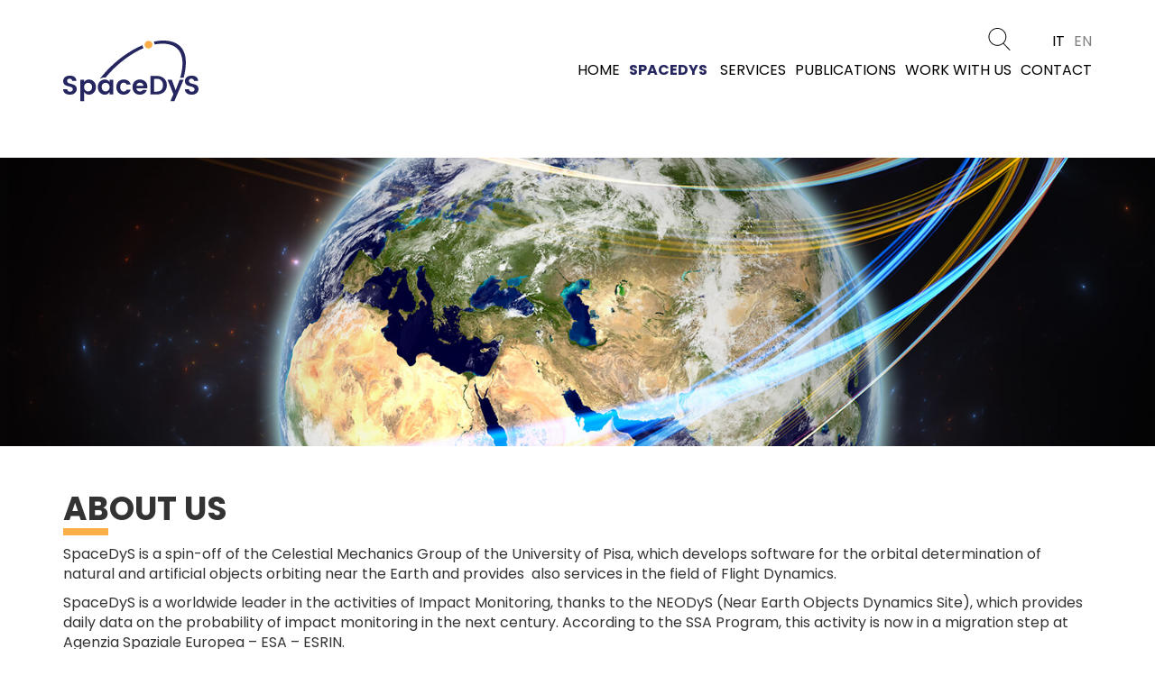

--- FILE ---
content_type: text/html; charset=UTF-8
request_url: https://www.spacedys.com/about-us/
body_size: 8298
content:

<!doctype html>
<html lang="en-US" prefix="og: http://ogp.me/ns#">
  <head>
    <meta charset="utf-8">
    <meta http-equiv="x-ua-compatible" content="ie=edge">
    <meta name="viewport" content="width=device-width, initial-scale=1">
    <title>SpaceDyS: about us, our mission, our team</title>
<link rel="alternate" hreflang="it-it" href="https://www.spacedys.com/it/chi-siamo/" />
<link rel="alternate" hreflang="en-us" href="https://www.spacedys.com/about-us/" />

<!-- This site is optimized with the Yoast SEO plugin v7.0.3 - https://yoast.com/wordpress/plugins/seo/ -->
<meta name="description" content="SpaceDyS is a worldwide leader in the activities of Impact Monitoring. SpaceDyS will provide knowledge, algorithms, software and services related to the space dynamics domain for natural and artificial objects of the Solar System or near Earth."/>
<link rel="canonical" href="https://www.spacedys.com/about-us/" />
<meta property="og:locale" content="en_US" />
<meta property="og:type" content="article" />
<meta property="og:title" content="SpaceDyS: about us, our mission, our team" />
<meta property="og:description" content="SpaceDyS is a worldwide leader in the activities of Impact Monitoring. SpaceDyS will provide knowledge, algorithms, software and services related to the space dynamics domain for natural and artificial objects of the Solar System or near Earth." />
<meta property="og:url" content="https://www.spacedys.com/about-us/" />
<meta property="og:site_name" content="SpaceDyS" />
<meta name="twitter:card" content="summary_large_image" />
<meta name="twitter:description" content="SpaceDyS is a worldwide leader in the activities of Impact Monitoring. SpaceDyS will provide knowledge, algorithms, software and services related to the space dynamics domain for natural and artificial objects of the Solar System or near Earth." />
<meta name="twitter:title" content="SpaceDyS: about us, our mission, our team" />
<!-- / Yoast SEO plugin. -->

<link rel='dns-prefetch' href='//fonts.googleapis.com' />
<link rel='dns-prefetch' href='//s.w.org' />
		<script type="text/javascript">
			window._wpemojiSettings = {"baseUrl":"https:\/\/s.w.org\/images\/core\/emoji\/11\/72x72\/","ext":".png","svgUrl":"https:\/\/s.w.org\/images\/core\/emoji\/11\/svg\/","svgExt":".svg","source":{"concatemoji":"https:\/\/www.spacedys.com\/wp-includes\/js\/wp-emoji-release.min.js?ver=4.9.28"}};
			!function(e,a,t){var n,r,o,i=a.createElement("canvas"),p=i.getContext&&i.getContext("2d");function s(e,t){var a=String.fromCharCode;p.clearRect(0,0,i.width,i.height),p.fillText(a.apply(this,e),0,0);e=i.toDataURL();return p.clearRect(0,0,i.width,i.height),p.fillText(a.apply(this,t),0,0),e===i.toDataURL()}function c(e){var t=a.createElement("script");t.src=e,t.defer=t.type="text/javascript",a.getElementsByTagName("head")[0].appendChild(t)}for(o=Array("flag","emoji"),t.supports={everything:!0,everythingExceptFlag:!0},r=0;r<o.length;r++)t.supports[o[r]]=function(e){if(!p||!p.fillText)return!1;switch(p.textBaseline="top",p.font="600 32px Arial",e){case"flag":return s([55356,56826,55356,56819],[55356,56826,8203,55356,56819])?!1:!s([55356,57332,56128,56423,56128,56418,56128,56421,56128,56430,56128,56423,56128,56447],[55356,57332,8203,56128,56423,8203,56128,56418,8203,56128,56421,8203,56128,56430,8203,56128,56423,8203,56128,56447]);case"emoji":return!s([55358,56760,9792,65039],[55358,56760,8203,9792,65039])}return!1}(o[r]),t.supports.everything=t.supports.everything&&t.supports[o[r]],"flag"!==o[r]&&(t.supports.everythingExceptFlag=t.supports.everythingExceptFlag&&t.supports[o[r]]);t.supports.everythingExceptFlag=t.supports.everythingExceptFlag&&!t.supports.flag,t.DOMReady=!1,t.readyCallback=function(){t.DOMReady=!0},t.supports.everything||(n=function(){t.readyCallback()},a.addEventListener?(a.addEventListener("DOMContentLoaded",n,!1),e.addEventListener("load",n,!1)):(e.attachEvent("onload",n),a.attachEvent("onreadystatechange",function(){"complete"===a.readyState&&t.readyCallback()})),(n=t.source||{}).concatemoji?c(n.concatemoji):n.wpemoji&&n.twemoji&&(c(n.twemoji),c(n.wpemoji)))}(window,document,window._wpemojiSettings);
		</script>
		<style type="text/css">
img.wp-smiley,
img.emoji {
	display: inline !important;
	border: none !important;
	box-shadow: none !important;
	height: 1em !important;
	width: 1em !important;
	margin: 0 .07em !important;
	vertical-align: -0.1em !important;
	background: none !important;
	padding: 0 !important;
}
</style>
<link rel='stylesheet' id='googlefont-css'  href='https://fonts.googleapis.com/css?family=Poppins:400,700' type='text/css' media='all' />
<link rel='stylesheet' id='sage/css-css'  href='https://www.spacedys.com/wp-content/themes/spacedys/dist/styles/main-ffc0bea399.css' type='text/css' media='all' />
<script type='text/javascript' src='https://www.spacedys.com/wp-includes/js/jquery/jquery.js?ver=1.12.4'></script>
<script type='text/javascript' src='https://www.spacedys.com/wp-includes/js/jquery/jquery-migrate.min.js?ver=1.4.1'></script>
<link rel='https://api.w.org/' href='https://www.spacedys.com/wp-json/' />
<link rel="EditURI" type="application/rsd+xml" title="RSD" href="https://www.spacedys.com/xmlrpc.php?rsd" />
<link rel="wlwmanifest" type="application/wlwmanifest+xml" href="https://www.spacedys.com/wp-includes/wlwmanifest.xml" /> 
<meta name="generator" content="WordPress 4.9.28" />
<link rel='shortlink' href='https://www.spacedys.com/?p=90' />
<link rel="alternate" type="application/json+oembed" href="https://www.spacedys.com/wp-json/oembed/1.0/embed?url=https%3A%2F%2Fwww.spacedys.com%2Fabout-us%2F" />
<link rel="alternate" type="text/xml+oembed" href="https://www.spacedys.com/wp-json/oembed/1.0/embed?url=https%3A%2F%2Fwww.spacedys.com%2Fabout-us%2F&#038;format=xml" />
<meta name="generator" content="WPML ver:3.9.3 stt:1,27;" />
		<style type="text/css">.recentcomments a{display:inline !important;padding:0 !important;margin:0 !important;}</style>
		
    <link rel="apple-touch-icon" sizes="180x180" href="https://www.spacedys.com/wp-content/themes/spacedys/dist/images/favicons/apple-touch-icon.png">
    <link rel="icon" type="image/png" sizes="32x32" href="https://www.spacedys.com/wp-content/themes/spacedys/dist/images/favicons/favicon-32x32.png">
    <link rel="icon" type="image/png" sizes="16x16" href="https://www.spacedys.com/wp-content/themes/spacedys/dist/images/favicons/favicon-16x16.png">
    <link rel="manifest" href="https://www.spacedys.com/wp-content/themes/spacedys/dist/images/favicons/manifest.json">
    <link rel="mask-icon" href="https://www.spacedys.com/wp-content/themes/spacedys/dist/images/favicons/safari-pinned-tab.svg" color="#fbae48">
    <meta name="theme-color" content="#ffffff">

    <script type="text/javascript">
        var ajaxurl = "https://www.spacedys.com/wp-admin/admin-ajax.php";
        var themeuri = "https://www.spacedys.com/wp-content/themes/spacedys";
        var siteurl = "https://www.spacedys.com";
        var _site_lang = "en";
        var _ga_tracking_id = "UA-112763063-1";
    </script>
<!--     <link rel="stylesheet" type="text/css" href="//cdnjs.cloudflare.com/ajax/libs/cookieconsent2/3.0.3/cookieconsent.min.css" />
   <script src="//cdnjs.cloudflare.com/ajax/libs/cookieconsent2/3.0.3/cookieconsent.min.js"></script> 
    <script>
        window.addEventListener("load", function(){
            window.cookieconsent.initialise({
                "palette": {
                    "popup": {
                        "background": "#252560"
                    },
                    "button": {
                        "background": "#ffd862",
                        "text": "#252560"
                    }
                },
                "theme": "classic",
                "position": "bottom-right",
                "content": {
                    "message": "<h3>Note</h3>This website uses cookies to ensure the best browsing experience possible. <br>Browsing you accept the use: for more information you can consult the page dedicated to ours",
                    "dismiss": "OK",
                    "link": "Cookie Policy",
                    "href": "https://www.spacedys.com/cookie-policy/"
                }
            })});
    </script> --!>
</head>
  <body class="page-template page-template-template-chi-siamo page-template-template-chi-siamo-php page page-id-90 about-us">
    
<!--[if lte IE 9]>
<div class="bodygrey">
    <div class="warning-ie">
        <div class="warning-msg">
            <div class="warning-text">Ooops! - You're using an outdated version of<br /><b>INTERNET EXPLORER</b></div>
            <div class="warning-text2">Unfortunately, this browser doesn't fully support our Website. For a correct display and security issue it is necessary to update it with one of the following:</b></div>
            <div class="list-browser">
                <div class="browser"><a style="color:#ffde52" target="_blank" href="http://www.google.com/chrome"><img src="https://www.spacedys.com/wp-content/themes/spacedys/dist/images/warning/ch.png" alt="Chrome" /><br />Chrome</a></div>
                <div class="browser"><a style="color:#ffde52" href="http://search.info.apple.com/index.html?lr=lang_it&q=safari&search=Go&type=kbdload&locale=it_IT" target="_blank"><img src="https://www.spacedys.com/wp-content/themes/spacedys/dist/images/warning/sa.png" alt="Safari" /><br />Safari</a></div>
                <div class="browser"><a style="color:#ffde52" target="_blank" href="http://www.getfirefox.it/firefox/"><img src="https://www.spacedys.com/wp-content/themes/spacedys/dist/images/warning/ff.png" alt="Firefox" /><br />Firefox</a></div>
                <div class="browser"><a style="color:#ffde52" target="_blank" href="http://windows.microsoft.com/it-it/internet-explorer/download-ie"><img src="https://www.spacedys.com/wp-content/themes/spacedys/dist/images/warning/ie.png" alt="Internet Explorer" /><br />Internet Explorer</a></div>
            </div>

        </div>
    </div>
</div>
<![endif]-->
<header>
    <div class="container">
        <div class="row">
            <div class="col-xs-5 col-sm-3">
                <a href="https://www.spacedys.com"><img src="https://www.spacedys.com/wp-content/themes/spacedys/dist/images/logo.svg" alt="Spacedys" class="logo img-responsive" /></a>
            </div>
            <div class="col-xs-7 col-sm-9 text-right">
                <div class="row">
                    <div class="col-md-12">
                                                <img  alt="Search" src="https://www.spacedys.com/wp-content/themes/spacedys/dist/images/search.svg" class="search2 sopra_lingue hidden-xs hidden-sm"/>
                        <div id="flags_language_selector"><ul class="lingue"><li><a style="" href="https://www.spacedys.com/it/chi-siamo/">IT</a></li><li><a style="cursor: default !important; color: gray !important;" href="https://www.spacedys.com/about-us/">EN</a></li></ul></div >
<!--                        <ul class="lingue">-->
<!--                            <li><a href="#">ITA |</a></li>-->
<!--                            <li><a href="#">ENG</a></li>-->
<!--                        </ul>-->
                    </div>
                </div>
                <div class="row">
                                        <div class="col-md-12">
                        <ul class="voci_menu">
                            <li><a href="https://www.spacedys.com/" class="">HOME</a></li><li><a href="https://www.spacedys.com/about-us/" class="active">SPACEDYS</a></li>                                    <li><a href="#" class="" id="dropdownServizi" data-toggle="dropdown" aria-haspopup="true" aria-expanded="true">SERVICES</a><ul class="dropdown-menu" aria-labelledby="dropdownServizi"><li><a href="https://www.spacedys.com/services/asteroids/">ASTEROIDS</a></li><li><a href="https://www.spacedys.com/services/space-debris/">SPACE DEBRIS</a></li><li><a href="https://www.spacedys.com/services/space-missions/">SPACE MISSIONS</a></li><li><a href="https://www.spacedys.com/services/software/">SOFTWARE</a></li></ul></li><li><a href="https://www.spacedys.com/publications/" class="">PUBLICATIONS</a></li><li><a href="https://www.spacedys.com/work-with-us/" class="">WORK WITH US</a></li><li><a href="https://www.spacedys.com/contact/" class="">CONTACT</a></li>                        </ul>
                        <form role="search" method="get" id="cercacontenuto" action="https://www.spacedys.com/" >
                            <img src="https://www.spacedys.com/wp-content/themes/spacedys/dist/images/search.svg" alt="Search" class="search2 visible-xs visible-sm"/>
                            <input type="text" placeholder="Search and press enter..." id="ricerca" value="" name="s" />
                            <input type="submit" id="searchsubmit" value="" placeholder="Search in the website" style="visibility: hidden !important;" />
                        </form>
                        <div class="hamburger_respo visible-xs visible-sm">
                            <div class="three col">
                                <div class="hamburger" id="hamburger-11">
                                    <span class="line"></span>
                                    <span class="line"></span>
                                    <span class="line"></span>
                                </div>
                            </div>
                        </div>
                    </div>
                </div>
            </div>
        </div>
    </div>
</header>
    <main>
            <img src="https://www.spacedys.com/wp-content/themes/spacedys/dist/images/traspa_header.png" class="img-responsive big_foto" style="background-image: url('https://www.spacedys.com/wp-content/uploads/2018/01/SPADYS.jpg')" alt="SPACEDYS">
    <section class="chi_siamo margin_50">
    <div class="container">
        <div class="row">
                                <div class="col-md-12 " style="margin-bottom: 50px">
                        <h1 class="riga">About us</h1>
                        <p>SpaceDyS is a spin-off of the Celestial Mechanics Group of the University of Pisa, which develops software for the orbital determination of natural and artificial objects orbiting near the Earth and provides  also services in the field of Flight Dynamics.</p>
<p>SpaceDyS is a worldwide leader in the activities of Impact Monitoring, thanks to the NEODyS (Near Earth Objects Dynamics Site), which provides daily data on the probability of impact monitoring in the next century. According to the SSA Program, this activity is now in a migration step at Agenzia Spaziale Europea – ESA – ESRIN.</p>
                    </div>
                                        <div class="col-md-12 " style="margin-bottom: 50px">
                        <h2 class="riga">Vision</h2>
                        <p>To make the near Earth and the Solar System space more and more accessible to man to allow the human kind to safely explore new worlds.</p>
                    </div>
                                        <div class="col-md-12 " style="margin-bottom: 50px">
                        <h2 class="riga">Mission</h2>
                        <p>SpaceDyS will provide knowledge, algorithms, software and services related to the space dynamics domain for natural and artificial objects of the Solar System or near Earth.</p>
                    </div>
                    				
						
               <div class="col-md-12">
                    <h2 class="riga">meet the team!</h2>
                    <h3>project management</h3>
                    <div class="row">

     
 											
                    <div class="col-md-4 col-sm-6">
                        <div class="persona">

                                                                    <img src="https://www.spacedys.com/wp-content/uploads/2018/01/Bernardi-768x450.png" class="img-responsive" alt="Fabrizio Bernardi">
                                    <div class="txt_persona">
                                        <h4> Fabrizio Bernardi</h4>
                                        <p>Fabrizio Bernardi obtained the Master Degree in Astronomy from University of Padova in 1999 and the Ph.D. in Astronomy from University of Roma &#8220;Tor Vergata&#8221; in 2003. He spent several years as researcher at the Institute for Astronomy of the University of Hawai‘i. His areas of research include orbit determination of Near-Earth Asteroids and impact risk, observation strategies and correlation algorithms of space debris objects. Since the company establisment he has been project manager of several projects relative to the NEO segment of the programme Space Situational Awareness of ESA.</p>
                                            <div class="link_social">
                                                                                                    <a href="https://www.linkedin.com/in/fabrizio-bernardi-b8b02727" target="_blank"><img src="https://www.spacedys.com/wp-content/themes/spacedys/dist/images/in.png" alt="Fabrizio Bernardi on Linkedin"/></a>
                                                                                                        <a href="https://www.spacedys.com/wp-content/uploads/2018/01/Bernardi.pdf" target="_blank"><img src="https://www.spacedys.com/wp-content/themes/spacedys/dist/images/download.png" alt="Fabrizio Bernardi curriculum"/></a>
                                                                                                </div>
                                                                                </div>
                                </div>
                            </div>   

                            						
                    <div class="col-md-4 col-sm-6">
                        <div class="persona">

                                                                    <img src="https://www.spacedys.com/wp-content/uploads/2018/01/Dimare-768x450.png" class="img-responsive" alt="Linda Dimare">
                                    <div class="txt_persona">
                                        <h4> Linda Dimare</h4>
                                        <p>Linda Dimare is mainly involved in the orbit determination of space debris and NEOs. She worked for the software development for the radio science experiment of the NASA-JUNO mission to Jupiter. She is presently involved as project manager of the NEODyS Migration contact with ESA for the Space Situational Awareness Programme.</p>
                                            <div class="link_social">
                                                                                                    <a href="https://it.linkedin.com/in/linda-dimare-90803427" target="_blank"><img src="https://www.spacedys.com/wp-content/themes/spacedys/dist/images/in.png" alt="Linda Dimare on Linkedin"/></a>
                                                                                                        <a href="https://www.spacedys.com/wp-content/uploads/2018/01/Dimare.pdf" target="_blank"><img src="https://www.spacedys.com/wp-content/themes/spacedys/dist/images/download.png" alt="Linda Dimare curriculum"/></a>
                                                                                                </div>
                                                                                </div>
                                </div>
                            </div>   

                            <div class='visible-sm forced-row'></div>						
                    <div class="col-md-4 col-sm-6">
                        <div class="persona">

                                                                    <img src="https://www.spacedys.com/wp-content/uploads/2018/01/Cicalo-768x450.png" class="img-responsive" alt="Stefano Cicalò">
                                    <div class="txt_persona">
                                        <h4> Stefano Cicalò</h4>
                                        <p>Stefano Cicalò obtained the Master Degree in Mathematics from University of Pisa in 2007 and the PhD in 2012. He is a researcher of SpaceDyS and his research interests are related to Celestial Mechanics. He has experience on the rotation of asteroids and terrestrial planets models, and orbit determination for radio science experiments. Recently, he was the project manager of an EXPRO+ contract with ESA for the determination of the uncertainty of the impact time related to the re-entry of the GOCE mission and other satellites.</p>
                                            <div class="link_social">
                                                                                                    <a href="https://www.spacedys.com/wp-content/uploads/2018/01/CV_cicalo.pdf" target="_blank"><img src="https://www.spacedys.com/wp-content/themes/spacedys/dist/images/download.png" alt="Stefano Cicalò curriculum"/></a>
                                                                                                </div>
                                                                                </div>
                                </div>
                            </div>   

                            <div class='visible-md visible-lg forced-row'></div>                    </div>
                </div>
                              <div class="col-md-12">
                    <h3>Associates</h3>
                    <div class="row">
                                                    <div class="col-md-4 col-sm-6">
                                <div class="persona">
                                                                        <img src="https://www.spacedys.com/wp-content/uploads/2018/01/Milani-768x450.png" class="img-responsive" alt="Andrea Milani Comparetti">
                                    <div class="txt_persona">
                                        <h4>Andrea Milani Comparetti</h4>
                                        <p><strong>Founding Member</strong></p>
<p>With great sorrow of the entire scientific community, he deceased on 28 November 2018. He was Full Professor of Mathematical Physics in the Department of Mathematics of the University of Pisa and Founder and President of SpaceDyS. His areas of research included the N-body problem, stability of the Solar System, asteroid dynamics and families, satellite geodesy, planetary exploration, orbit determination, and asteroid impact risk. He was the founder of the two web services, NEODyS and AstDyS, dedicated to providing general information on all known asteroids, and the developer, together with his collaborators over the years, of the software suite ORBFIT.</p>
                                            <div class="link_social">
                                                                                                    <a href="https://it.linkedin.com/in/andrea-milani-95988933" target="_blank"><img src="https://www.spacedys.com/wp-content/themes/spacedys/dist/images/in.png" alt="Andrea Milani Comparetti on Linkedin"/></a>
                                                                                                        <a href="https://www.spacedys.com/wp-content/uploads/2018/01/Milani.pdf" target="_blank"><img src="https://www.spacedys.com/wp-content/themes/spacedys/dist/images/download.png" alt="Andrea Milani Comparetti curriculum"/></a>
                                                                                                </div>
                                                                                </div>
                                </div>
                            </div>


                                                        <div class="col-md-4 col-sm-6">
                                <div class="persona">
                                                                        <img src="https://www.spacedys.com/wp-content/uploads/2018/02/zoran-768x450.png" class="img-responsive" alt="Zoran Knezevic">
                                    <div class="txt_persona">
                                        <h4>Zoran Knezevic</h4>
                                        <p>Zoran Knezevic is Full Member of the Serbian Academy of Sciences and Arts and a former Director of the Astronomical Observatory of Belgrade, Republic of Serbia. His fields of interest are in asteroid dynamics, in particular of statistical properties and classification into families, in the development of analytical perturbation theories and purely numerical methods for the computation of mean and proper elements, and chaotic dynamics. He is also collaborating with the management of the AstDyS service.</p>
                                            <div class="link_social">
                                                                                                    <a href="https://www.spacedys.com/wp-content/uploads/2018/01/zoran.pdf" target="_blank"><img src="https://www.spacedys.com/wp-content/themes/spacedys/dist/images/download.png" alt="Zoran Knezevic curriculum"/></a>
                                                                                                </div>
                                                                                </div>
                                </div>
                            </div>


                            <div class='visible-sm forced-row'></div>                            <div class="col-md-4 col-sm-6">
                                <div class="persona">
                                                                        <img src="https://www.spacedys.com/wp-content/uploads/2018/01/Valsecchi-768x450.png" class="img-responsive" alt="Giovanni Battista Valsecchi">
                                    <div class="txt_persona">
                                        <h4>Giovanni Battista Valsecchi</h4>
                                        <div>Giovanni B. Valsecchi is Senior Scientist at IASF-Rome of INAF (Istituto Nazionale di Astrofisica). His areas of research include the dynamics of comets, Near-Earth Asteroids, meteoroids, space debris and of the Moon. He is member of the ORBFIT consortium, the team of developers of the software suite ORBFIT, mainly involved in the asteroid impact risk.</div>
                                            <div class="link_social">
                                                                                                    <a href="https://www.spacedys.com/wp-content/uploads/2018/01/CV_en_GBV.pdf" target="_blank"><img src="https://www.spacedys.com/wp-content/themes/spacedys/dist/images/download.png" alt="Giovanni Battista Valsecchi curriculum"/></a>
                                                                                                </div>
                                                                                </div>
                                </div>
                            </div>


                            <div class='visible-md visible-lg forced-row'></div>                            <div class="col-md-4 col-sm-6">
                                <div class="persona">
                                                                        <img src="https://www.spacedys.com/wp-content/uploads/2021/06/Alessandro_Rossi-e1624352957546-768x450.jpg" class="img-responsive" alt="Alessandro Rossi">
                                    <div class="txt_persona">
                                        <h4>Alessandro Rossi</h4>
                                        <p>Alessandro Rossi is a researcher at the &#8220;Istituto di Fisica Applicata &#8220;Nello Carrara&#8221; of the Italian National Research Council (IFAC-CNR). He obtained his PhD in Astrophysics and Space Techniques at the University &#8220;Paris Diderot&#8221; in France. He is an expert in spaceflight dynamics, space debris and planetary science. He is the coordinator of the H2020 ReDSHIFT project and the recipient of the 2016 &#8220;Kramer Prize&#8221;.</p>
                                            <div class="link_social">
                                                                                                    <a href="https://www.spacedys.com/wp-content/uploads/2018/01/Rossi.pdf" target="_blank"><img src="https://www.spacedys.com/wp-content/themes/spacedys/dist/images/download.png" alt="Alessandro Rossi curriculum"/></a>
                                                                                                </div>
                                                                                </div>
                                </div>
                            </div>


                            <div class='visible-sm forced-row'></div>                            <div class="col-md-4 col-sm-6">
                                <div class="persona">
                                                                        <img src="https://www.spacedys.com/wp-content/uploads/2020/09/gronchi..-768x450.png" class="img-responsive" alt="Giovanni Federico Gronchi">
                                    <div class="txt_persona">
                                        <h4>Giovanni Federico Gronchi</h4>
                                        <p>Giovanni F. Gronchi is Full Professor of Mathematical Physics in the Department of Mathematics of the University of Pisa. His research is on Solar System body dynamics, perturbation theory, orbit determination, singularities, and periodic orbits of the N-body problem. He is member of the ORBFIT consortium, the team of developers of the software suite ORBFIT.</p>
                                            <div class="link_social">
                                                                                                    <a href="https://it.linkedin.com/in/giovanni-federico-gronchi-01454327" target="_blank"><img src="https://www.spacedys.com/wp-content/themes/spacedys/dist/images/in.png" alt="Giovanni Federico Gronchi on Linkedin"/></a>
                                                                                                        <a href="https://www.spacedys.com/wp-content/uploads/2018/01/Gronchi.pdf" target="_blank"><img src="https://www.spacedys.com/wp-content/themes/spacedys/dist/images/download.png" alt="Giovanni Federico Gronchi curriculum"/></a>
                                                                                                </div>
                                                                                </div>
                                </div>
                            </div>


                                                        <div class="col-md-4 col-sm-6">
                                <div class="persona">
                                                                        <img src="https://www.spacedys.com/wp-content/uploads/2018/01/Tommei-768x450.png" class="img-responsive" alt="Giacomo Tommei">
                                    <div class="txt_persona">
                                        <h4>Giacomo Tommei</h4>
                                        <p>Giacomo Tommei is Associate Professor of Mathematical Physics at Department of Mathematics of the University of Pisa.<br />
He has expertise in the field of orbit determination of asteroids, impact monitoring of NEOs and orbit determination of<br />
space debris. His current research includes the radio science experiments of the ESA mission BepiColombo<br />
and of the NASA mission Juno.</p>
                                            <div class="link_social">
                                                                                                    <a href="https://it.linkedin.com/in/giacomo-tommei-6a2135a" target="_blank"><img src="https://www.spacedys.com/wp-content/themes/spacedys/dist/images/in.png" alt="Giacomo Tommei on Linkedin"/></a>
                                                                                                        <a href="https://www.spacedys.com/wp-content/uploads/2018/01/GiacomoTommei_CV.pdf" target="_blank"><img src="https://www.spacedys.com/wp-content/themes/spacedys/dist/images/download.png" alt="Giacomo Tommei curriculum"/></a>
                                                                                                </div>
                                                                                </div>
                                </div>
                            </div>


                            <div class='visible-md visible-lg forced-row'></div><div class='visible-sm forced-row'></div>                            <div class="col-md-4 col-sm-6">
                                <div class="persona">
                                                                        <img src="https://www.spacedys.com/wp-content/uploads/2018/01/EMA_3-768x450.png" class="img-responsive" alt="Elisa Maria Alessi">
                                    <div class="txt_persona">
                                        <h4>Elisa Maria Alessi</h4>
                                        <p>Elisa Maria Alessi is a researcher at IFAC-CNR. She graduated in Physics from the<br />
University of Padova and obtained the Ph.D. in Applied Mathematics from the University of<br />
Barcelona. Her research focuses on the dynamics of space debris, with special emphasis on<br />
the design of end-of-life solutions, and on LPO missions. In the past, she worked on the<br />
radioscience experiment of the BepiColombo mission, and also on the dynamics of lunar<br />
craterization.</p>
                                            <div class="link_social">
                                                                                                    <a href="https://it.linkedin.com/in/elisamariaalessi" target="_blank"><img src="https://www.spacedys.com/wp-content/themes/spacedys/dist/images/in.png" alt="Elisa Maria Alessi on Linkedin"/></a>
                                                                                                        <a href="https://www.spacedys.com/wp-content/uploads/2018/01/EMAlessi_CV_10012018.pdf" target="_blank"><img src="https://www.spacedys.com/wp-content/themes/spacedys/dist/images/download.png" alt="Elisa Maria Alessi curriculum"/></a>
                                                                                                </div>
                                                                                </div>
                                </div>
                            </div>


                                                </div>
                </div>
                			
			
        </div>
    </div>
</section> 
			
<section class="affiliations">
    <div class="container">
        <div class="row">
            <div class="col-xs-12">
                <h2 class="riga">AFFILIATIONS</h2>
                <div class="affiliations-loghi">
                    <img src="https://www.spacedys.com/wp-content/themes/spacedys/dist/images/spinoff.jpg" alt="Azienda Spinoff dell'università di Pisa"/>
                    <a href="http://www.toscanaspazio.it/" target="_blank"><img src="https://www.spacedys.com/wp-content/themes/spacedys/dist/images/toscana-spazio.jpg" alt="Toscana Spazio"/></a>
                    <a href="http://www.aipas.it/" target="_blank"><img src="https://www.spacedys.com/wp-content/themes/spacedys/dist/images/aipas.jpg" alt="AIPAS - Associazione delle imprese per le attività spaziali"/></a>
                    <a href="http://www.distrettoict-robotica.it/" target="_blank"><img src="https://www.spacedys.com/wp-content/themes/spacedys/dist/images/ict-robotica.jpg" alt="ICT Robotica"/></a>
                </div>
            </div>
        </div>
    </div>
</section>
    </main>
    <footer>
    <section class="footer_last">
        <div class="container">
            <div class="row">
                <div class="col-md-3">
                    <a href="../index.php"><img src="https://www.spacedys.com/wp-content/themes/spacedys/dist/images/logo.svg" class="logo_footer img-responsive" align="Spacedys" /></a>
                </div>
                <div class="col-md-3">
                    <div class="titolo_info">SPACE DYNAMICS SERVICE S.R.L.</div>
                    <div>
                        <p>Via Mario Giuntini, 63 56023<br />
Navacchio di Cascina (PI)<br />
P.I. <strong>IT02009070505</strong></p>
                    </div>
                </div>
                <div class="col-md-3">
                                            <div class="titolo_info">FOLLOW US:</div>
                        <div class="loghi_social">
                            <a href="https://www.facebook.com/spacedys/" target="_blank"><img src="https://www.spacedys.com/wp-content/themes/spacedys/dist/images/fb.png" alt="Spacedys on Facebook" class="img-responsive"></a>                        </div>
                                        </div>
                <div class="col-md-3">
                    <div class="titolo_info">MENU</div>
                    <ul>
                        <li><a href="https://www.spacedys.com/work-with-us/">JOB APPLICATION</a></li>
                        <li><a href="https://www.spacedys.com/publications/">PUBLICATIONS</a></li>
                        <li><a href="https://www.spacedys.com/about-us/">TEAM</a></li>
                        <li><a href="https://www.spacedys.com/contact/">CONTACT</a></li>
                        <li><a href="https://www.spacedys.com/privacy-policy/">PRIVACY POLICY</a></li>
						<li><a href="https://www.spacedys.com/cookie-policy/">COOKIE POLICY</a></li>
                    </ul>
                </div>
            </div>
        </div>
    </section>
    <section>
        <div class="container">
            <div class="row">
                <div class="col-xs-12 text-center sd-proboard">
                    <div>
                        <p>Progetto "PrOBOarD - Program For on Board Orbit Determination" e Progetto "Continuous Integration"</p>
                        <a href="https://www.spacedys.com/about-us/"><img src="https://www.spacedys.com/wp-content/themes/spacedys/dist/images/loghi-footer_finanziamento.jpg" alt="PrOBOarD - Program For on Board Orbit Determination" class="img-responsive"></a></div>
                    </div>
                </div>
            </div>
        </div>
    </section>
</footer>

<!-- Modal -->
<div class="modal fade" id="myModal" tabindex="-1" role="dialog" aria-labelledby="myModalLabel">
    <div class="modal-dialog" role="document">
        <div class="modal-content">
            <div class="modal-header">
                <button type="button" class="close" data-dismiss="modal" aria-label="Close"><span aria-hidden="true">&times;</span></button>
                <h4 class="modal-title" id="myModalLabel">Privacy Policy</h4>
            </div>
            <div class="modal-body">
                ...
            </div>
            <div class="modal-footer">
                <a class="bottone" data-dismiss="modal">Close</a>
            </div>
        </div>
    </div>
</div>
</body>
</html>
<script type='text/javascript' src='https://www.spacedys.com/wp-content/themes/spacedys/dist/scripts/main-bf80bd7354.js'></script>
<script type='text/javascript' src='https://www.spacedys.com/wp-includes/js/wp-embed.min.js?ver=4.9.28'></script>
  </body>
</html>


--- FILE ---
content_type: image/svg+xml
request_url: https://www.spacedys.com/wp-content/themes/spacedys/dist/images/logo.svg
body_size: 28937
content:
<svg version="1.1" id="Livello_1" xmlns="http://www.w3.org/2000/svg" xmlns:xlink="http://www.w3.org/1999/xlink" x="0" y="0" viewBox="0 0 1047.4 477.8" xml:space="preserve"><style type="text/css">.st0{fill:#171541}.st1{opacity:.8;clip-path:url(#SVGID_2_)}.st2{fill:#252560}.st3{fill:#fbae48}</style><symbol id="star_2" viewBox="-1.6 -1.6 3.2 3.2"><circle class="st0" cx="0" cy="0" r="1.6"/></symbol><defs><path id="SVGID_1_" d="M-7520 3462.8h1443.6v624H-7520z"/></defs><clipPath id="SVGID_2_"><use xlink:href="#SVGID_1_" overflow="visible"/></clipPath><g class="st1"><use xlink:href="#star_2" width="3.2" height="3.2" x="-1.6" y="-1.6" transform="matrix(.616 0 0 -.616 -6373.477 3004.503)" overflow="visible" opacity=".554"/><use xlink:href="#star_2" width="3.2" height="3.2" x="-1.6" y="-1.6" transform="matrix(.8005 0 0 -.8005 -6440.05 3197.74)" overflow="visible" opacity=".852"/><use xlink:href="#star_2" width="3.2" height="3.2" x="-1.6" y="-1.6" transform="matrix(.9712 0 0 -.9712 -6466.092 3257.418)" overflow="visible"/><use xlink:href="#star_2" width="3.2" height="3.2" x="-1.6" y="-1.6" transform="matrix(1.0705 0 0 -1.0705 -6497.141 3301.939)" overflow="visible"/><use xlink:href="#star_2" width="3.2" height="3.2" x="-1.6" y="-1.6" transform="matrix(1.3501 0 0 -1.3501 -6567.373 3359.137)" overflow="visible"/><use xlink:href="#star_2" width="3.2" height="3.2" x="-1.6" y="-1.6" transform="matrix(1.8873 0 0 -1.8873 -6689.035 3421.361)" overflow="visible" opacity=".861"/><use xlink:href="#star_2" width="3.2" height="3.2" x="-1.6" y="-1.6" transform="matrix(2.2271 0 0 -2.2271 -6860.311 3479.324)" overflow="visible" opacity=".481"/><use xlink:href="#star_2" width="3.2" height="3.2" x="-1.6" y="-1.6" transform="matrix(1.1633 0 0 -1.1633 -6885.57 3419.705)" overflow="visible" opacity=".628"/><use xlink:href="#star_2" width="3.2" height="3.2" x="-1.6" y="-1.6" transform="matrix(1.1998 0 0 -1.1998 -6748.334 3249.219)" overflow="visible"/><use xlink:href="#star_2" width="3.2" height="3.2" x="-1.6" y="-1.6" transform="matrix(.8717 0 0 -.8717 -6577.42 3129.416)" overflow="visible" opacity=".854"/><use xlink:href="#star_2" width="3.2" height="3.2" x="-1.6" y="-1.6" transform="matrix(1.1641 0 0 -1.1641 -6618.906 3064.727)" overflow="visible" opacity=".887"/><use xlink:href="#star_2" width="3.2" height="3.2" x="-1.6" y="-1.6" transform="matrix(1.1716 0 0 -1.1716 -6657.643 3274.57)" overflow="visible"/><use xlink:href="#star_2" width="3.2" height="3.2" x="-1.6" y="-1.6" transform="matrix(2.4213 0 0 -2.4213 -6686.56 3516.955)" overflow="visible" opacity=".798"/><use xlink:href="#star_2" width="3.2" height="3.2" x="-1.6" y="-1.6" transform="matrix(3.0171 0 0 -3.0171 -6879.613 3598.297)" overflow="visible" opacity=".626"/><use xlink:href="#star_2" width="3.2" height="3.2" x="-1.6" y="-1.6" transform="matrix(.8523 0 0 -.8523 -7032.284 3505.736)" overflow="visible" opacity=".865"/><use xlink:href="#star_2" width="3.2" height="3.2" x="-1.6" y="-1.6" transform="matrix(.1098 0 0 -.1098 -7138.195 3086.648)" overflow="visible" opacity=".969"/><use xlink:href="#star_2" width="3.2" height="3.2" x="-1.6" y="-1.6" transform="matrix(.4355 0 0 -.4355 -7254.709 3087.539)" overflow="visible" opacity=".719"/><use xlink:href="#star_2" width="3.2" height="3.2" x="-1.6" y="-1.6" transform="matrix(.8426 0 0 -.8426 -7083.826 3382.216)" overflow="visible" opacity=".747"/><use xlink:href="#star_2" width="3.2" height="3.2" x="-1.6" y="-1.6" transform="matrix(1.4511 0 0 -1.4511 -6827.319 3264.551)" overflow="visible"/><use xlink:href="#star_2" width="3.2" height="3.2" x="-1.6" y="-1.6" transform="matrix(1.6142 0 0 -1.6142 -7009.946 3251.988)" overflow="visible" opacity=".878"/><use xlink:href="#star_2" width="3.2" height="3.2" x="-1.6" y="-1.6" transform="matrix(1.2433 0 0 -1.2433 -6893.377 3288.173)" overflow="visible" opacity=".996"/><use xlink:href="#star_2" width="3.2" height="3.2" x="-1.6" y="-1.6" transform="matrix(1.0614 0 0 -1.0614 -6969.209 3305.656)" overflow="visible" opacity=".917"/><use xlink:href="#star_2" width="3.2" height="3.2" x="-1.6" y="-1.6" transform="matrix(1.0977 0 0 -1.0977 -6872.877 3386.684)" overflow="visible" opacity=".7"/><use xlink:href="#star_2" width="3.2" height="3.2" x="-1.6" y="-1.6" transform="matrix(1.0961 0 0 -1.0961 -7034.135 3312.672)" overflow="visible" opacity=".799"/><use xlink:href="#star_2" width="3.2" height="3.2" x="-1.6" y="-1.6" transform="matrix(1.7012 0 0 -1.7012 -7349.866 3101.38)" overflow="visible" opacity=".61"/><use xlink:href="#star_2" width="3.2" height="3.2" x="-1.6" y="-1.6" transform="matrix(.5297 0 0 -.5297 -7159.692 2960.97)" overflow="visible"/><use xlink:href="#star_2" width="3.2" height="3.2" x="-1.6" y="-1.6" transform="matrix(1.0188 0 0 -1.0188 -7054.835 2947.974)" overflow="visible"/><use xlink:href="#star_2" width="3.2" height="3.2" x="-1.6" y="-1.6" transform="matrix(1.2414 0 0 -1.2414 -7320.995 3363.55)" overflow="visible" opacity=".825"/><use xlink:href="#star_2" width="3.2" height="3.2" x="-1.6" y="-1.6" transform="matrix(2.189 0 0 -2.189 -7438.067 3727.049)" overflow="visible"/><use xlink:href="#star_2" width="3.2" height="3.2" x="-1.6" y="-1.6" transform="matrix(2.189 0 0 -2.189 -7361.765 3729.517)" overflow="visible"/><use xlink:href="#star_2" width="3.2" height="3.2" x="-1.6" y="-1.6" transform="matrix(1.5394 0 0 -1.5394 -6828.89 3407.216)" overflow="visible" opacity=".64"/><use xlink:href="#star_2" width="3.2" height="3.2" x="-1.6" y="-1.6" transform="matrix(1.093 0 0 -1.093 -6691.817 3198.52)" overflow="visible"/><use xlink:href="#star_2" width="3.2" height="3.2" x="-1.6" y="-1.6" transform="matrix(1.1626 0 0 -1.1626 -6709.63 3274.813)" overflow="visible"/><use xlink:href="#star_2" width="3.2" height="3.2" x="-1.6" y="-1.6" transform="matrix(2.189 0 0 -2.189 -6946.69 3863.715)" overflow="visible"/><use xlink:href="#star_2" width="3.2" height="3.2" x="-1.6" y="-1.6" transform="matrix(1.7126 0 0 -1.7126 -7035.494 4088.86)" overflow="visible"/><use xlink:href="#star_2" width="3.2" height="3.2" x="-1.6" y="-1.6" transform="matrix(1.6737 0 0 -1.6737 -7050.418 4115.733)" overflow="visible"/><use xlink:href="#star_2" width="3.2" height="3.2" x="-1.6" y="-1.6" transform="matrix(1.6835 0 0 -1.6835 -7054.777 4104.342)" overflow="visible"/><use xlink:href="#star_2" width="3.2" height="3.2" x="-1.6" y="-1.6" transform="matrix(1.7286 0 0 -1.7286 -6700.396 3863.39)" overflow="visible"/><use xlink:href="#star_2" width="3.2" height="3.2" x="-1.6" y="-1.6" transform="matrix(1.5064 0 0 -1.5064 -6304.167 3382.21)" overflow="visible"/><use xlink:href="#star_2" width="3.2" height="3.2" x="-1.6" y="-1.6" transform="matrix(1.779 0 0 -1.779 -6240.652 3252.355)" overflow="visible"/><use xlink:href="#star_2" width="3.2" height="3.2" x="-1.6" y="-1.6" transform="matrix(1.7823 0 0 -1.7823 -6331.514 3549.88)" overflow="visible" opacity=".639"/><use xlink:href="#star_2" width="3.2" height="3.2" x="-1.6" y="-1.6" transform="matrix(.4438 0 0 -.4438 -6536.513 4104.144)" overflow="visible"/><use xlink:href="#star_2" width="3.2" height="3.2" x="-1.6" y="-1.6" transform="matrix(1.4656 0 0 -1.4656 -6637.623 4354.513)" overflow="visible"/><use xlink:href="#star_2" width="3.2" height="3.2" x="-1.6" y="-1.6" transform="matrix(1.3062 0 0 -1.3062 -6629.13 4334.906)" overflow="visible"/><use xlink:href="#star_2" width="3.2" height="3.2" x="-1.6" y="-1.6" transform="matrix(1.7134 0 0 -1.7134 -6618.02 3755.498)" overflow="visible"/><use xlink:href="#star_2" width="3.2" height="3.2" x="-1.6" y="-1.6" transform="matrix(1.9726 0 0 -1.9726 -6576.004 3521.486)" overflow="visible" opacity=".96"/><use xlink:href="#star_2" width="3.2" height="3.2" x="-1.6" y="-1.6" transform="matrix(.904 0 0 -.904 -6620.509 3981.239)" overflow="visible"/><use xlink:href="#star_2" width="3.2" height="3.2" x="-1.6" y="-1.6" transform="matrix(1.8356 0 0 -1.8356 -6531.69 4623.359)" overflow="visible"/><use xlink:href="#star_2" width="3.2" height="3.2" x="-1.6" y="-1.6" transform="matrix(1.9368 0 0 -1.9368 -6517.124 4692.96)" overflow="visible"/><use xlink:href="#star_2" width="3.2" height="3.2" x="-1.6" y="-1.6" transform="matrix(.3513 0 0 -.3513 -6459.03 4097.226)" overflow="visible" opacity=".861"/><use xlink:href="#star_2" width="3.2" height="3.2" x="-1.6" y="-1.6" transform="matrix(2.0081 0 0 -2.0081 -6490.312 3614.332)" overflow="visible" opacity=".706"/><use xlink:href="#star_2" width="3.2" height="3.2" x="-1.6" y="-1.6" transform="matrix(1.1633 0 0 -1.1633 -6436.81 3377.453)" overflow="visible"/><use xlink:href="#star_2" width="3.2" height="3.2" x="-1.6" y="-1.6" transform="matrix(1.9361 0 0 -1.9361 -6472.027 3592.63)" overflow="visible" opacity=".664"/><use xlink:href="#star_2" width="3.2" height="3.2" x="-1.6" y="-1.6" transform="matrix(.6843 0 0 -.6843 -6388.449 4201.587)" overflow="visible" opacity=".812"/><use xlink:href="#star_2" width="3.2" height="3.2" x="-1.6" y="-1.6" transform="matrix(1.3829 0 0 -1.3829 -6321.936 4344.373)" overflow="visible"/><use xlink:href="#star_2" width="3.2" height="3.2" x="-1.6" y="-1.6" transform="matrix(1.6092 0 0 -1.6092 -6303.128 4040.214)" overflow="visible" opacity=".505"/><use xlink:href="#star_2" width="3.2" height="3.2" x="-1.6" y="-1.6" transform="matrix(.8567 0 0 -.8567 -6510.621 3031.754)" overflow="visible" opacity=".571"/><use xlink:href="#star_2" width="3.2" height="3.2" x="-1.6" y="-1.6" transform="matrix(1.2353 0 0 -1.2353 -6587.355 3032.96)" overflow="visible" opacity=".773"/><use xlink:href="#star_2" width="3.2" height="3.2" x="-1.6" y="-1.6" transform="matrix(.9626 0 0 -.9626 -6915.561 3341.73)" overflow="visible" opacity=".846"/><use xlink:href="#star_2" width="3.2" height="3.2" x="-1.6" y="-1.6" transform="matrix(.744 0 0 -.744 -6950.415 3380.151)" overflow="visible" opacity=".78"/><use xlink:href="#star_2" width="3.2" height="3.2" x="-1.6" y="-1.6" transform="matrix(1.83 0 0 -1.83 -7355.015 4006.616)" overflow="visible"/><use xlink:href="#star_2" width="3.2" height="3.2" x="-1.6" y="-1.6" transform="matrix(1.6698 0 0 -1.6698 -7517.315 4214.615)" overflow="visible"/><use xlink:href="#star_2" width="3.2" height="3.2" x="-1.6" y="-1.6" transform="matrix(1.5811 0 0 -1.5811 -7480.865 4170.762)" overflow="visible"/><use xlink:href="#star_2" width="3.2" height="3.2" x="-1.6" y="-1.6" transform="matrix(.9972 0 0 -.9972 -7018.001 3525.148)" overflow="visible" opacity=".837"/><use xlink:href="#star_2" width="3.2" height="3.2" x="-1.6" y="-1.6" transform="matrix(1.2186 0 0 -1.2186 -6996.392 3543.579)" overflow="visible" opacity=".789"/><use xlink:href="#star_2" width="3.2" height="3.2" x="-1.6" y="-1.6" transform="matrix(1.7863 0 0 -1.7863 -7236.27 4151.542)" overflow="visible"/><use xlink:href="#star_2" width="3.2" height="3.2" x="-1.6" y="-1.6" transform="matrix(2.1469 0 0 -2.1469 -7114.349 3772.36)" overflow="visible"/><use xlink:href="#star_2" width="3.2" height="3.2" x="-1.6" y="-1.6" transform="matrix(2.0986 0 0 -2.0986 -7112.361 3663.881)" overflow="visible"/><use xlink:href="#star_2" width="3.2" height="3.2" x="-1.6" y="-1.6" transform="matrix(2.0345 0 0 -2.0345 -6983.707 3623.863)" overflow="visible" opacity=".868"/><use xlink:href="#star_2" width="3.2" height="3.2" x="-1.6" y="-1.6" transform="matrix(2.379 0 0 -2.379 -6725.278 3637.511)" overflow="visible" opacity=".854"/><use xlink:href="#star_2" width="3.2" height="3.2" x="-1.6" y="-1.6" transform="matrix(2.316 0 0 -2.316 -6693.795 3469.77)" overflow="visible" opacity=".79"/><use xlink:href="#star_2" width="3.2" height="3.2" x="-1.6" y="-1.6" transform="matrix(3.4474 0 0 -3.4474 -6800.179 3542.433)" overflow="visible" opacity=".531"/><use xlink:href="#star_2" width="3.2" height="3.2" x="-1.6" y="-1.6" transform="matrix(1.3374 0 0 -1.3374 -7201.494 3367.6)" overflow="visible" opacity=".675"/><use xlink:href="#star_2" width="3.2" height="3.2" x="-1.6" y="-1.6" transform="matrix(1.4589 0 0 -1.4589 -7299.34 3234.03)" overflow="visible" opacity=".59"/><use xlink:href="#star_2" width="3.2" height="3.2" x="-1.6" y="-1.6" transform="matrix(1.3176 0 0 -1.3176 -7246.319 3351.69)" overflow="visible" opacity=".686"/><use xlink:href="#star_2" width="3.2" height="3.2" x="-1.6" y="-1.6" transform="matrix(1.6913 0 0 -1.6913 -6834.935 3009.682)" overflow="visible"/><use xlink:href="#star_2" width="3.2" height="3.2" x="-1.6" y="-1.6" transform="matrix(1.939 0 0 -1.939 -6383.947 2834.51)" overflow="visible" opacity=".915"/><use xlink:href="#star_2" width="3.2" height="3.2" x="-1.6" y="-1.6" transform="matrix(1.9129 0 0 -1.9129 -6414.274 3610.748)" overflow="visible" opacity=".552"/><use xlink:href="#star_2" width="3.2" height="3.2" x="-1.6" y="-1.6" transform="matrix(1.1221 0 0 -1.1221 -6494.444 3854.782)" overflow="visible"/><use xlink:href="#star_2" width="3.2" height="3.2" x="-1.6" y="-1.6" transform="matrix(.2997 0 0 -.2997 -6511.806 4036.043)" overflow="visible"/><use xlink:href="#star_2" width="3.2" height="3.2" x="-1.6" y="-1.6" transform="matrix(.5162 0 0 -.5162 -6497.428 4285.75)" overflow="visible"/><use xlink:href="#star_2" width="3.2" height="3.2" x="-1.6" y="-1.6" transform="matrix(1.537 0 0 -1.537 -6465.775 4477.507)" overflow="visible"/><use xlink:href="#star_2" width="3.2" height="3.2" x="-1.6" y="-1.6" transform="matrix(1.8148 0 0 -1.8148 -6471.09 4571.433)" overflow="visible"/><use xlink:href="#star_2" width="3.2" height="3.2" x="-1.6" y="-1.6" transform="matrix(1.8066 0 0 -1.8066 -6455.408 4558.563)" overflow="visible"/><use xlink:href="#star_2" width="3.2" height="3.2" x="-1.6" y="-1.6" transform="matrix(2.0716 0 0 -2.0716 -6296.315 3966.6)" overflow="visible" opacity=".668"/><use xlink:href="#star_2" width="3.2" height="3.2" x="-1.6" y="-1.6" transform="matrix(1.8895 0 0 -1.8895 -6309.444 3563.821)" overflow="visible" opacity=".662"/><use xlink:href="#star_2" width="3.2" height="3.2" x="-1.6" y="-1.6" transform="matrix(1.9352 0 0 -1.9352 -6345.298 3609.534)" overflow="visible" opacity=".575"/><use xlink:href="#star_2" width="3.2" height="3.2" x="-1.6" y="-1.6" transform="matrix(1.1875 0 0 -1.1875 -6330.35 4277.96)" overflow="visible" opacity=".952"/><use xlink:href="#star_2" width="3.2" height="3.2" x="-1.6" y="-1.6" transform="matrix(1.9125 0 0 -1.9125 -6293.208 4538.06)" overflow="visible"/><use xlink:href="#star_2" width="3.2" height="3.2" x="-1.6" y="-1.6" transform="matrix(1.8994 0 0 -1.8994 -6288.509 4584.861)" overflow="visible"/><use xlink:href="#star_2" width="3.2" height="3.2" x="-1.6" y="-1.6" transform="matrix(1.9175 0 0 -1.9175 -6309.473 4489.761)" overflow="visible"/><use xlink:href="#star_2" width="3.2" height="3.2" x="-1.6" y="-1.6" transform="matrix(.9201 0 0 -.9201 -6359.622 4075.432)" overflow="visible" opacity=".582"/><use xlink:href="#star_2" width="3.2" height="3.2" x="-1.6" y="-1.6" transform="matrix(.7253 0 0 -.7253 -6384.841 4269.77)" overflow="visible" opacity=".995"/><use xlink:href="#star_2" width="3.2" height="3.2" x="-1.6" y="-1.6" transform="matrix(1.7688 0 0 -1.7688 -6397.32 4596.774)" overflow="visible"/><use xlink:href="#star_2" width="3.2" height="3.2" x="-1.6" y="-1.6" transform="matrix(1.7738 0 0 -1.7738 -6383.333 4591.481)" overflow="visible"/><use xlink:href="#star_2" width="3.2" height="3.2" x="-1.6" y="-1.6" transform="matrix(1.8629 0 0 -1.8629 -6390.088 3822.736)" overflow="visible"/><use xlink:href="#star_2" width="3.2" height="3.2" x="-1.6" y="-1.6" transform="matrix(1.0956 0 0 -1.0956 -6343.05 3214.378)" overflow="visible" opacity=".984"/><use xlink:href="#star_2" width="3.2" height="3.2" x="-1.6" y="-1.6" transform="matrix(.5292 0 0 -.5292 -6393.741 3044.858)" overflow="visible" opacity=".516"/><use xlink:href="#star_2" width="3.2" height="3.2" x="-1.6" y="-1.6" transform="matrix(.8025 0 0 -.8025 -6440.83 2989.404)" overflow="visible" opacity=".481"/><use xlink:href="#star_2" width="3.2" height="3.2" x="-1.6" y="-1.6" transform="matrix(2.0883 0 0 -2.0883 -6769.916 2920.188)" overflow="visible"/><use xlink:href="#star_2" width="3.2" height="3.2" x="-1.6" y="-1.6" transform="matrix(1.9078 0 0 -1.9078 -6873.956 2923.414)" overflow="visible"/><use xlink:href="#star_2" width="3.2" height="3.2" x="-1.6" y="-1.6" transform="matrix(1.5454 0 0 -1.5454 -6484.104 2914.622)" overflow="visible" opacity=".679"/><use xlink:href="#star_2" width="3.2" height="3.2" x="-1.6" y="-1.6" transform="matrix(1.6236 0 0 -1.6236 -6475.675 2902.11)" overflow="visible" opacity=".703"/><use xlink:href="#star_2" width="3.2" height="3.2" x="-1.6" y="-1.6" transform="matrix(1.8948 0 0 -1.8948 -6997.243 2900.708)" overflow="visible"/><use xlink:href="#star_2" width="3.2" height="3.2" x="-1.6" y="-1.6" transform="matrix(1.9845 0 0 -1.9845 -6906.772 2897.398)" overflow="visible"/><use xlink:href="#star_2" width="3.2" height="3.2" x="-1.6" y="-1.6" transform="matrix(.962 0 0 -.962 -6359.149 2944.091)" overflow="visible" opacity=".662"/><use xlink:href="#star_2" width="3.2" height="3.2" x="-1.6" y="-1.6" transform="matrix(.7476 0 0 -.7476 -6431.804 2994.104)" overflow="visible" opacity=".472"/><use xlink:href="#star_2" width="3.2" height="3.2" x="-1.6" y="-1.6" transform="matrix(.8926 0 0 -.8926 -6502.582 3017.612)" overflow="visible" opacity=".551"/><use xlink:href="#star_2" width="3.2" height="3.2" x="-1.6" y="-1.6" transform="matrix(1.6154 0 0 -1.6154 -6881.708 3207.773)" overflow="visible"/><use xlink:href="#star_2" width="3.2" height="3.2" x="-1.6" y="-1.6" transform="matrix(.1937 0 0 -.1937 -7184.752 3135.405)" overflow="visible" opacity=".764"/><use xlink:href="#star_2" width="3.2" height="3.2" x="-1.6" y="-1.6" transform="matrix(.2783 0 0 -.2783 -7210.212 3034.423)" overflow="visible" opacity=".886"/><use xlink:href="#star_2" width="3.2" height="3.2" x="-1.6" y="-1.6" transform="matrix(1.038 0 0 -1.038 -7260.763 2947.706)" overflow="visible" opacity=".926"/><use xlink:href="#star_2" width="3.2" height="3.2" x="-1.6" y="-1.6" transform="matrix(1.5021 0 0 -1.5021 -7374.791 2942.17)" overflow="visible" opacity=".844"/><use xlink:href="#star_2" width="3.2" height="3.2" x="-1.6" y="-1.6" transform="matrix(1.4475 0 0 -1.4475 -7439.526 2968.62)" overflow="visible" opacity=".836"/><use xlink:href="#star_2" width="3.2" height="3.2" x="-1.6" y="-1.6" transform="matrix(1.4236 0 0 -1.4236 -7432.204 2937.06)" overflow="visible" opacity=".867"/><use xlink:href="#star_2" width="3.2" height="3.2" x="-1.6" y="-1.6" transform="matrix(1.526 0 0 -1.526 -7413.28 2870.484)" overflow="visible" opacity=".926"/><use xlink:href="#star_2" width="3.2" height="3.2" x="-1.6" y="-1.6" transform="matrix(1.9193 0 0 -1.9193 -7415.689 3086.398)" overflow="visible" opacity=".692"/><use xlink:href="#star_2" width="3.2" height="3.2" x="-1.6" y="-1.6" transform="matrix(1.5525 0 0 -1.5525 -7409.987 3371.907)" overflow="visible" opacity=".984"/><use xlink:href="#star_2" width="3.2" height="3.2" x="-1.6" y="-1.6" transform="matrix(1.6755 0 0 -1.6755 -7408.425 3241.676)" overflow="visible" opacity=".762"/><use xlink:href="#star_2" width="3.2" height="3.2" x="-1.6" y="-1.6" transform="matrix(.5756 0 0 -.5756 -7247.75 2999.284)" overflow="visible" opacity=".861"/><use xlink:href="#star_2" width="3.2" height="3.2" x="-1.6" y="-1.6" transform="matrix(1.92 0 0 -1.92 -7360.061 3225.248)" overflow="visible" opacity=".654"/><use xlink:href="#star_2" width="3.2" height="3.2" x="-1.6" y="-1.6" transform="matrix(1.7495 0 0 -1.7495 -7405.149 3435.24)" overflow="visible"/><use xlink:href="#star_2" width="3.2" height="3.2" x="-1.6" y="-1.6" transform="matrix(.7625 0 0 -.7625 -7000.827 3487.4)" overflow="visible" opacity=".771"/><use xlink:href="#star_2" width="3.2" height="3.2" x="-1.6" y="-1.6" transform="matrix(1.1546 0 0 -1.1546 -6914.115 3298.294)" overflow="visible" opacity=".979"/><use xlink:href="#star_2" width="3.2" height="3.2" x="-1.6" y="-1.6" transform="matrix(1.4332 0 0 -1.4332 -7040.383 3269.929)" overflow="visible" opacity=".804"/><use xlink:href="#star_2" width="3.2" height="3.2" x="-1.6" y="-1.6" transform="matrix(.7927 0 0 -.7927 -7083.808 3392.239)" overflow="visible" opacity=".764"/><use xlink:href="#star_2" width="3.2" height="3.2" x="-1.6" y="-1.6" transform="matrix(.7899 0 0 -.7899 -7047.267 3203.177)" overflow="visible" opacity=".872"/><use xlink:href="#star_2" width="3.2" height="3.2" x="-1.6" y="-1.6" transform="matrix(1.4464 0 0 -1.4464 -7053.105 3282.573)" overflow="visible" opacity=".767"/><use xlink:href="#star_2" width="3.2" height="3.2" x="-1.6" y="-1.6" transform="matrix(.463 0 0 -.463 -7189.762 3197.468)" overflow="visible" opacity=".644"/><use xlink:href="#star_2" width="3.2" height="3.2" x="-1.6" y="-1.6" transform="matrix(.745 0 0 -.745 -7080.644 3489.024)" overflow="visible" opacity=".927"/><use xlink:href="#star_2" width="3.2" height="3.2" x="-1.6" y="-1.6" transform="matrix(1.1699 0 0 -1.1699 -6717.527 3157.751)" overflow="visible"/><use xlink:href="#star_2" width="3.2" height="3.2" x="-1.6" y="-1.6" transform="matrix(2.1428 0 0 -2.1428 -7008.596 3864.414)" overflow="visible"/><use xlink:href="#star_2" width="3.2" height="3.2" x="-1.6" y="-1.6" transform="matrix(1.7208 0 0 -1.7208 -7138.743 4132.428)" overflow="visible"/><use xlink:href="#star_2" width="3.2" height="3.2" x="-1.6" y="-1.6" transform="matrix(1.5923 0 0 -1.5923 -7484.003 4142.82)" overflow="visible"/><use xlink:href="#star_2" width="3.2" height="3.2" x="-1.6" y="-1.6" transform="matrix(2.1507 0 0 -2.1507 -7038.156 3818.334)" overflow="visible"/><use xlink:href="#star_2" width="3.2" height="3.2" x="-1.6" y="-1.6" transform="matrix(3.1579 0 0 -3.1579 -6861.76 3583.896)" overflow="visible" opacity=".58"/><use xlink:href="#star_2" width="3.2" height="3.2" x="-1.6" y="-1.6" transform="matrix(1.6627 0 0 -1.6627 -7176.967 4079.371)" overflow="visible"/><use xlink:href="#star_2" width="3.2" height="3.2" x="-1.6" y="-1.6" transform="matrix(1.7169 0 0 -1.7169 -6684.752 4074.486)" overflow="visible"/><use xlink:href="#star_2" width="3.2" height="3.2" x="-1.6" y="-1.6" transform="matrix(1.6283 0 0 -1.6283 -6451.418 3816.23)" overflow="visible"/><use xlink:href="#star_2" width="3.2" height="3.2" x="-1.6" y="-1.6" transform="matrix(1.936 0 0 -1.936 -6770.818 4467.881)" overflow="visible"/><use xlink:href="#star_2" width="3.2" height="3.2" x="-1.6" y="-1.6" transform="matrix(1.9681 0 0 -1.9681 -6735.639 4317.693)" overflow="visible"/><use xlink:href="#star_2" width="3.2" height="3.2" x="-1.6" y="-1.6" transform="matrix(2.0104 0 0 -2.0104 -6699.162 4112.24)" overflow="visible"/><use xlink:href="#star_2" width="3.2" height="3.2" x="-1.6" y="-1.6" transform="matrix(1.9176 0 0 -1.9176 -6768.156 4312.903)" overflow="visible"/><use xlink:href="#star_2" width="3.2" height="3.2" x="-1.6" y="-1.6" transform="matrix(1.8322 0 0 -1.8322 -6511.128 3711.121)" overflow="visible" opacity=".857"/><use xlink:href="#star_2" width="3.2" height="3.2" x="-1.6" y="-1.6" transform="matrix(.4079 0 0 -.4079 -6506.027 4208.904)" overflow="visible"/><use xlink:href="#star_2" width="3.2" height="3.2" x="-1.6" y="-1.6" transform="matrix(.4767 0 0 -.4767 -6536.055 3981.232)" overflow="visible"/><use xlink:href="#star_2" width="3.2" height="3.2" x="-1.6" y="-1.6" transform="matrix(2.0765 0 0 -2.0765 -6210.189 4517.806)" overflow="visible"/><use xlink:href="#star_2" width="3.2" height="3.2" x="-1.6" y="-1.6" transform="matrix(2.189 0 0 -2.189 -6128.561 3792.735)" overflow="visible"/><use xlink:href="#star_2" width="3.2" height="3.2" x="-1.6" y="-1.6" transform="matrix(2.1847 0 0 -2.1847 -6079.846 3316.918)" overflow="visible"/><use xlink:href="#star_2" width="3.2" height="3.2" x="-1.6" y="-1.6" transform="matrix(2.1259 0 0 -2.1259 -6119.545 3207.51)" overflow="visible"/><use xlink:href="#star_2" width="3.2" height="3.2" x="-1.6" y="-1.6" transform="matrix(1.2431 0 0 -1.2431 -6236.263 2997.977)" overflow="visible" opacity=".942"/><use xlink:href="#star_2" width="3.2" height="3.2" x="-1.6" y="-1.6" transform="matrix(1.1653 0 0 -1.1653 -6312.61 2926.795)" overflow="visible" opacity=".793"/><use xlink:href="#star_2" width="3.2" height="3.2" x="-1.6" y="-1.6" transform="matrix(1.3929 0 0 -1.3929 -6284.319 2910.2)" overflow="visible" opacity=".897"/><use xlink:href="#star_2" width="3.2" height="3.2" x="-1.6" y="-1.6" transform="matrix(1.0488 0 0 -1.0488 -6289.538 3152.273)" overflow="visible" opacity=".923"/><use xlink:href="#star_2" width="3.2" height="3.2" x="-1.6" y="-1.6" transform="matrix(1.1073 0 0 -1.1073 -6289.417 3162.064)" overflow="visible" opacity=".946"/></g><path class="st2" d="M541.2 72.7c-27.8 15.9-53.5 33-77.1 50.3-23.6 17.3-44.9 35-64 52-2.4 2.1-4.7 4.2-7 6.3-2.3 2.1-4.6 4.2-6.8 6.3l-1.7 1.5c-.6.5-1.1 1.1-1.7 1.6-1.1 1-2.2 2-3.2 3-1.1 1-2.1 2-3.2 3s-2.1 2.1-3.2 3.1c-8.4 8.1-16.2 15.9-23.4 23.4-14.4 15-26.4 28.5-36.1 39.9-9.7 11.4-17 20.5-21.9 26.9-2.5 3.1-4.3 5.6-5.6 7.2-1.3 1.6-1.9 2.5-1.9 2.5l.8.6c10.9-7.2 23.7-10.8 38-10.8 1.9 0 3.8.1 5.7.2 2.1-2.6 4.3-5.4 6.8-8.3 9.2-11.1 20.7-24.3 34.4-39 6.9-7.3 14.4-15 22.3-22.9l3-3c1-1 2.1-2 3.1-3 1.1-1 2.1-2.1 3.2-3.1l1.6-1.5 1.6-1.5c2.2-2 4.3-4.1 6.5-6.2 2.2-2.1 4.5-4.1 6.8-6.2 18.3-16.7 38.8-34.1 61.4-51.1 22.6-17.1 47.4-34 74-49.6 21.7-12.7 44.6-24.7 68.6-35.2-4.7-6.6-7.7-14.4-8.5-22.5-25.3 10.8-49.6 23.1-72.5 36.1z"/><path class="st3" d="M681.2 10.1c-5.4-5-12.6-8.1-20.6-8.1-14.7 0-26.9 10.6-29.5 24.5-.3 1.8-.5 3.6-.5 5.5 0 9 3.9 17 10.2 22.5 5.3 4.7 12.2 7.5 19.8 7.5 14.6 0 26.7-10.4 29.4-24.2.4-1.9.6-3.8.6-5.8 0-8.6-3.6-16.4-9.4-21.9z"/><path class="st2" d="M50.2 298.8c-5.8 0-10.6 1.5-14.3 4.5-3.7 3-5.5 7.1-5.5 12.4 0 5.3 1.4 9.4 4.1 12.4 2.7 3 6.3 5.3 10.7 6.9 4.4 1.6 9.3 3 14.6 4.3 5.3 1.3 10.6 2.8 15.8 4.6 5.3 1.8 10.1 4 14.6 6.7 4.4 2.6 8 6.5 10.7 11.6 2.7 5.1 4.1 11.2 4.1 18.5 0 12-4.8 22.2-14.3 30.9-9.5 8.6-22.2 12.9-37.9 12.9-15.8 0-28.5-3.7-38.3-11.2C4.9 405.7 0 395.2 0 381.7h31.3c1.1 12.8 8.4 19.2 21.9 19.2 6.7 0 12-1.7 15.8-5.2 3.9-3.5 5.8-8.1 5.8-13.9 0-5.8-2.6-10.3-7.7-13.7-5.1-3.3-11.4-5.8-18.7-7.5-7.3-1.7-14.6-3.7-22-6-7.4-2.4-13.6-6.5-18.8-12.4-5-5.9-7.6-13.7-7.6-23.4 0-13.2 4.8-23.8 14.4-31.7 9.6-7.9 21.9-11.9 37-11.9 15.1 0 27.2 3.4 36.4 10.3s14.2 17.3 15 31.4H70.7c-.6-5.6-2.6-10-6.3-13.2-3.6-3.3-8.3-4.9-14.2-4.9zm112.4 26.4c8.2-13.1 20.2-19.6 36.1-19.6s28.9 5.5 39.2 16.6c10.3 11 15.4 25.3 15.4 42.7 0 17.4-5.1 31.7-15.4 42.8-10.3 11.1-23.2 16.7-38.9 16.7s-27.8-7-36.4-21.1v74.4h-29.4V307.3h29.4v17.9zm51.8 64.7c6-6.1 9.1-14.5 9.1-25 0-10.6-3-18.8-9.1-24.8-6-6-13.2-9-21.4-9s-15.3 3-21.4 9.1-9.1 14.4-9.1 24.9c0 10.6 3 18.9 9.1 24.9s13.2 9.1 21.4 9.1c8.3-.1 15.4-3.1 21.4-9.2zm69.4 17.8c-10.4-11.2-15.5-25.5-15.5-42.8 0-17.4 5.1-31.6 15.4-42.6s23.4-16.6 39.2-16.6c15.8 0 27.9 6.5 36.3 19.6v-17.9h29.2v115.5h-29.2v-19.4c-8.8 14-20.9 21.1-36.5 21.1-15.5-.1-28.5-5.7-38.9-16.9zM350 390c6.1-6 9.2-14.3 9.2-24.9 0-10.6-3.1-18.9-9.2-24.9s-13.3-9.1-21.5-9.1-15.3 3-21.4 9c-6 6-9.1 14.2-9.1 24.8 0 10.6 3.1 18.9 9.2 25 6.1 6.1 13.2 9.2 21.4 9.2 8.2-.1 15.3-3.1 21.4-9.1zm77.4 18.2c-10.6-10.8-15.8-25.2-15.8-43.2 0-17.9 5.3-32.3 15.8-43.2 10.6-10.8 24.3-16.3 41.1-16.3 14 0 25.8 3.4 35.2 10.2 9.5 6.8 15.8 16.5 19 29H491c-3.8-9.6-11.3-14.4-22.5-14.4-8.5 0-15.1 3.1-19.9 9.3-4.8 6.2-7.2 14.6-7.2 25.3 0 10.7 2.4 19.1 7.2 25.3 4.8 6.2 11.4 9.3 19.9 9.3 11.1 0 18.6-4.9 22.5-14.6h31.7c-3.3 12.1-9.8 21.7-19.3 28.8-9.5 7.1-21.2 10.6-34.9 10.6-16.9.2-30.6-5.2-41.1-16.1zm166.1 16.3c-16.8 0-30.5-5.5-41.1-16.4-10.6-10.9-15.8-25.3-15.8-43.3s5.3-32.3 15.9-43.1c10.6-10.8 24.4-16.2 41.3-16.2s30.8 5.2 41.6 15.7 16.3 24.5 16.3 42c0 4-.3 7.8-.8 11.3h-84.2c.7 7.5 3.5 13.6 8.3 18.1 4.9 4.6 11 6.9 18.6 6.9 10.1 0 17.6-4.2 22.5-12.5h31.7c-3.3 11-9.8 19.9-19.4 26.9-9.6 7.1-21.2 10.6-34.9 10.6zm19.3-87.2c-5.2-4.6-11.5-6.9-18.9-6.9-7.4 0-13.5 2.3-18.5 6.9-4.9 4.6-7.9 10.7-8.9 18.3h54.6c-.2-7.6-3.1-13.7-8.3-18.3zm111.5-60c23.4 0 42.2 6.7 56.6 20 14.4 13.3 21.6 31 21.6 53s-7.2 39.5-21.6 52.7c-14.4 13.2-33.3 19.8-56.6 19.8h-49.4V277.3h49.4zm-20.1 123.2h20c15.3 0 27.2-4.5 35.7-13.6 8.5-9 12.7-21.3 12.7-36.7s-4.2-27.7-12.7-36.7c-8.5-9-20.4-13.6-35.7-13.6h-20v100.6zm148.9 20.2l-45.2-113.4h32.9l29.4 82.1 31.1-82.1h30.6l-72.1 170.1h-30.6l23.9-56.7zm139.5-121.9c-5.8 0-10.6 1.5-14.3 4.5-3.7 3-5.5 7.1-5.5 12.4 0 5.3 1.4 9.4 4.1 12.4 2.7 3 6.3 5.3 10.7 6.9 4.4 1.6 9.3 3 14.6 4.3 5.3 1.3 10.6 2.8 15.8 4.6 5.3 1.8 10.1 4 14.6 6.7 4.4 2.6 8 6.5 10.7 11.6 2.7 5.1 4.1 11.2 4.1 18.5 0 12-4.8 22.2-14.3 30.9-9.5 8.6-22.2 12.9-37.9 12.9-15.8 0-28.5-3.7-38.3-11.2-9.7-7.4-14.6-17.9-14.6-31.4h31.3c1.1 12.8 8.4 19.2 21.9 19.2 6.7 0 12-1.7 15.8-5.2 3.9-3.5 5.8-8.1 5.8-13.9 0-5.8-2.6-10.3-7.7-13.7-5.1-3.3-11.4-5.8-18.7-7.5-7.3-1.7-14.6-3.7-22-6-7.4-2.4-13.6-6.5-18.8-12.4-5.1-5.9-7.7-13.7-7.7-23.5 0-13.2 4.8-23.8 14.4-31.7 9.6-7.9 21.9-11.9 37-11.9 15.1 0 27.2 3.4 36.4 10.3s14.2 17.3 15 31.4h-32c-.6-5.6-2.6-10-6.3-13.2-3.6-3.4-8.3-5-14.1-5zm-82.1-23.6c-1.8 5.4-3.7 10.7-5.6 15.8h27.7C993.3 52.7 878.2-.3 774.8 0h-3.3c-5.6.1-11.1.2-16.7.6-5.2.4-10.4.9-15.6 1.5-1 .1-2 .2-3 .4-.3 0-.7.1-1 .1-9.5 1.2-31.7 5.4-34 5.9 3.9 6.7 6 14.3 6.3 22.1.1 0 .3-.1.4-.1v.1c95.6-19.3 263.2-8.3 202.6 244.6z"/></svg>